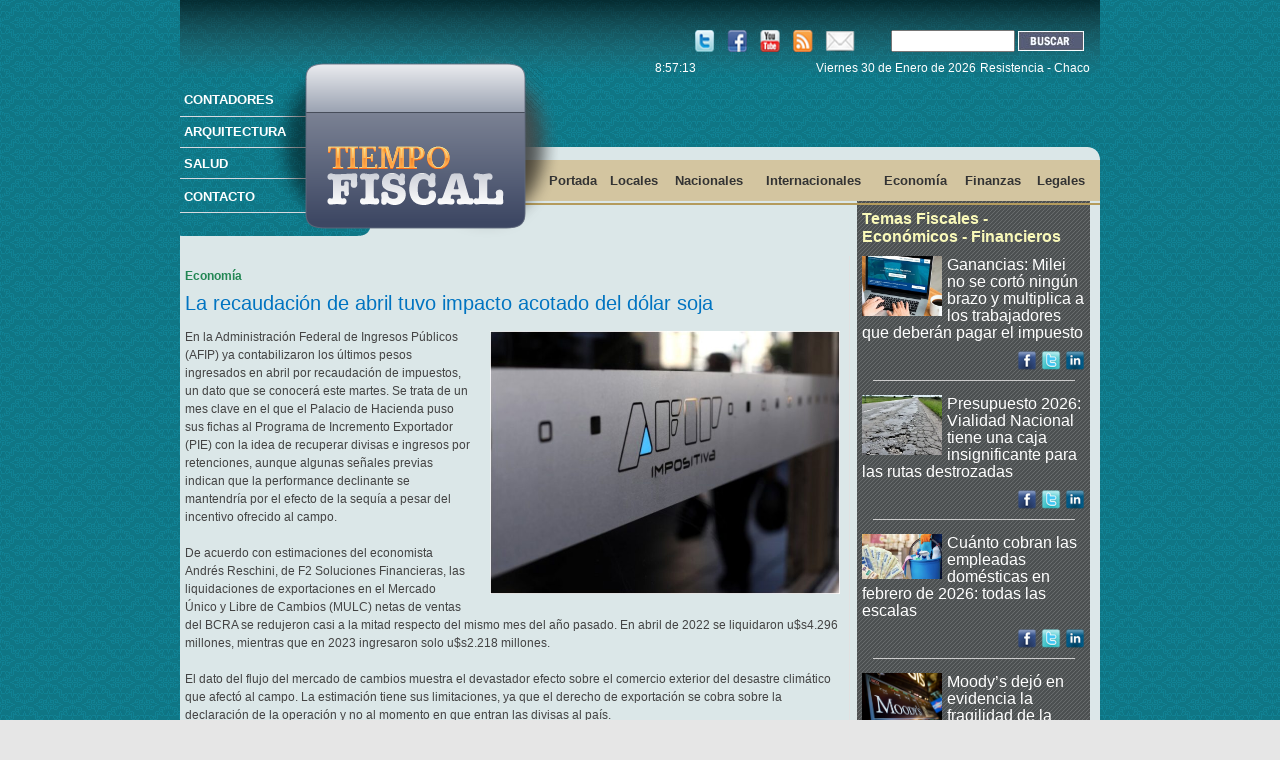

--- FILE ---
content_type: text/html
request_url: https://tiempofiscal.com/vernota.asp?id_noticia=18875
body_size: 26909
content:

<!DOCTYPE html PUBLIC "-//W3C//DTD XHTML 1.0 Transitional//EN" "http://www.w3.org/TR/xhtml1/DTD/xhtml1-transitional.dtd">
<html xmlns="http://www.w3.org/1999/xhtml">
<head>

<title>La recaudación de abril tuvo impacto acotado del dólar soja - TiempoFiscal.com - Resistencia - Chaco</title>
<meta http-equiv="Content-Type" content="text/html; charset=iso-8859-1">
<META NAME="author" CONTENT="www.chamigonet.com.ar">
<meta name="copyright" content="www.TiempoFiscal.com">
<META NAME="subject" CONTENT="Noticias, news, politica, Resistencia, Chaco">
<META NAME="Description" CONTENT="Portal de Contenidos Chaco Federal, Resistencia, Chaco Capital, República Argentina.">
<meta name=DC.Description content="Portal de Contenidos Chaco Federal, Resistencia, Chaco Capital, República Argentina.">
<meta http-equiv=description content="Resistencia Chaco - Noticias, Agenda, Actualidad.">
<META NAME="Classification" CONTENT="Resistencia, Chaco, Noticias de Chaco, Política, Economía">
<META NAME="Keywords" CONTENT="Resistencia, Chaco, Noticias de Chaco, Política, Economía">
<META NAME="Geography" CONTENT="Resistencia, Chaco, Argentina">
<META NAME="Language" CONTENT="Spanish">
<META HTTP-EQUIV="Expires" CONTENT="never">
<META NAME="Revisit-After" CONTENT="7 days">
<META NAME="distribution" CONTENT="Global">
<META NAME="Robots" CONTENT="INDEX,FOLLOW">
<META NAME="country" CONTENT="Argentina">
<meta http-equiv="refresh" content="360">
<link rel="shortcut icon" href="tf.ico">
<link rel="alternate" type="application/rss+xml" title="RSS" href="http://www.TiempoFiscal.com/rss.asp" />
<link href="tiempofiscal.css" rel="stylesheet" type="text/css">
<script type="text/javascript" src="js/jquery.js"></script>
<script type="text/javascript" src="js/sliderli.js"></script>
<SCRIPT language="JavaScript" type="text/javascript">
function getObject(obj) {
  var theObj;
  if(document.all) {
  if(typeof obj=="string") {
          return document.all(obj);
  } else {
          return obj.style;
  }
  }
  if(document.getElementById) {
  if(typeof obj=="string") {
          return document.getElementById(obj);
  } else {
          return obj.style;
  }
  }
  return null;
}
function Contar(entrada,salida,texto,caracteres) {
          var entradaObj=getObject(entrada);
          var salidaObj=getObject(salida);
          var longitud=caracteres - entradaObj.value.length;
if(longitud <= 0) {
          longitud=0;
          texto='<span class="disable"> '+texto+' </span>';
          entradaObj.value=entradaObj.value.substr(0,caracteres);
  }
          salidaObj.innerHTML = texto.replace("{CHAR}",longitud);
  }
</script>
<script type="text/javascript">
$(document).ready(function(){

	// Crea la función que actualizará la capa #hora-servidor
	jClock = function(jHora, jMin, jSec) {
		$("#hora-servidor").html(jHora + ':' + jMin + ':' + jSec);
	}

	// Obtiene los valores de la fecha, hora, minutos y segundos del servidor
	var jDate = '30/01/2026';
	var jHora = '8';
	var jMin = '57';
	var jSec = '10';

	// Actualiza la capa #hora-servidor
	jClock(jHora,jMin,jSec);

	// Crea un intervalo cada 1000ms (1s)
	var jClockInterval = setInterval(function(){
		/** Incrementa segundos */
		jSec++;
		/** Si el valor de jSec es igual o mayor a 60 */
		if (jSec >= 60) {
			/** Incrementa jMin en 1 */
			jMin++;
			/** Si el valor de jMin es igual o mayor a 60 */
			if (jMin >= 60) {
				/** Incrementa jHora en 1 */
				jHora++;

				/** Si el valor de jHora es igual o mayor a 23 */
				if (jHora > 23) {
					/** Cambia la hora a 00 */
					jHora = '00';
				}
				/** Si el valor de jHora es menor a 10, le agrega un cero al valor */
				else if (jHora < 10) { jHora = '0'+jHora; }
				jMin = '00';
			}
			else if (jMin < 10) { jMin = '0'+jMin; }

			jSec = '00';
		}
		else if (jSec < 10) { jSec = '0'+jSec; }

		jClock(jHora,jMin,jSec);
	}, 1000);

});
</script>
<script language="JavaScript">
function abrir_ventana(dir_url,ancho, alto, top, left) {
var opciones="toolbar=no, location=no, directories=no, status=no, menubar=no, scrollbars=no, resizable=yes, width=" + ancho + ", height=" + alto + ", top=" + top + ", left=" + left +"";
window.open(dir_url,"",opciones);
}

function agregar(){
   if ((navigator.appName=="Microsoft Internet Explorer") && (parseInt(navigator.appVersion)>=4)) {
      var url="http://www.TiempoFiscal.com/";
      var titulo="TiempoFiscal.com";
      window.external.AddFavorite(url,titulo);
   }
   else {
      if(navigator.appName == "Netscape")
         alert ("Presione Crtl+D para agregar este sitio en sus Bookmarks");
   }
}

</script>

</head>
<body class="BODY">
<table width="100%" border="0" cellpadding="0" cellspacing="0">
 <tr> 
  <TD width="25%" height="100%" class="bkg-izq">&nbsp;</TD>
  <td width="920" height="100%">
   <table width="920" border="0" cellspacing="0" cellpadding="0">
    <tr> 
     <td valign="top">

<link href="tiempofiscal.css" rel="stylesheet" type="text/css" />


<table width="920" border="0" cellspacing="0" cellpadding="0" class="cabecera_tt">
 <tr>
  <td width="920" height="30" valign="top">
   <table width="920" border="0" cellspacing="0" cellpadding="0">
    <tr>
     <td height="5" colspan="2"></td>
    </tr>
    <tr>
     <td width="362" height="200" valign="bottom">
     <table width="100%" border="0" cellspacing="0" cellpadding="0">
       <tr>
         <td width="35%">&nbsp;</td>
         <td width="60%">&nbsp;</td>
         <td width="5%">&nbsp;</td>
       </tr>
       <tr>
         <td valign="bottom">
         <table width="100%" border="0" cellspacing="0" cellpadding="0">
           <tr>
             <td valign="bottom"><div class="menuv">&nbsp;<a href="verseccion.asp?seccion=7">CONTADORES</a></div></td>
           </tr>
           <tr>
             <td height="32" valign="bottom"><div class="menuv">&nbsp;<a href="verseccion.asp?seccion=8">ARQUITECTURA</a></div></td>
           </tr>
           <tr>
             <td height="32" valign="bottom"><div class="menuv">&nbsp;<a href="verseccion.asp?seccion=9">SALUD</a></div></td>
           </tr>
           <tr>
             <td height="33" valign="bottom"><div class="menuv">&nbsp;<a href="mailto:contacto@tiempofiscal.com">CONTACTO</a></div></td>
           </tr>
         </table></td>
         <td valign="bottom"><a href="index.asp"><img src="imagenes/logo.png" width="177" height="59" border="0" class="logo" /></a>
         </td>
         <td>&nbsp;</td>
       </tr>
     </table></td>
     <td width="558" valign="top">
      <table width="100%" border="0" cellspacing="0" cellpadding="0">
       <tr>
        <td height="142" valign="top">
         <div id="caja_cabecera1">
         <table width="100%" border="0" cellspacing="0" cellpadding="0">
           <tr>
             <td colspan="3">
          <div id="formulario_buscar">
           <form id="form_b" name="form_b" method="post" action="buscar.asp" class="form_b">
             <table width="400" border="0" cellspacing="0" cellpadding="0">
               <tr>
                 <td width="196"><img src="imagenes/redes_seguir.png" width="161" height="24" border="0" usemap="#Maparedes" /></td>
                 <td width="127"><input name="bus" type="text" id="bus" class="c_buscar" /></td>
                 <td width="77"><input name="image" type="image" class="b_buscar" src='imagenes/b_buscar.jpg' /></td>
               </tr>
             </table>           
           </form>	
          </div>               
             </td>
           </tr>
           <tr>
             <td height="5" colspan="3"></td>
           </tr>
           <tr>
             <td width="12%">
             </td>
             <td width="13%">
              <div style="margin-top:2px">
               <div id='hora-servidor' class='fecha1'></div>
              </div>
             </td>
             <td width="75%" align="right">
             <span style="margin:5px">
               <span class='fecha1'>Viernes&nbsp;</span><span class='fecha1'>30 de Enero de 2026</span>
               <span class="fecha1"> Resistencia - Chaco</span></span></td>
           </tr>
           <tr>
             <td height="5" colspan="3"></td>
           </tr>
           <tr>
             <td colspan="3">&nbsp;</td>
           </tr>
         </table>
         </div>              
          </td>
            </tr>
            <tr>
              <td height="14"></td>
            </tr>
            <tr>
              <td height="40">
              <table width="550" border="0" cellpadding="0" cellspacing="0" class="back_menu">
  <tr>
    <td width="48" height="20"><div align="center" class="menu"><a href="index.asp">Portada</a></div></td>
    <td width="47"><div align="center" class="menu"><a href="verseccion.asp?seccion=1">Locales</a></div></td>
    <td width="67"><div align="center" class="menu"><a href="verseccion.asp?seccion=2">Nacionales</a></div></td>
    <td width="90"><div align="center" class="menu"><a href="verseccion.asp?seccion=3">Internacionales</a></div></td>
    <td width="60"><div align="center" class="menu"><a href="verseccion.asp?seccion=4">Econom&iacute;a</a></div></td>
    <td width="52"><div align="center" class="menu"><a href="verseccion.asp?seccion=5">Finanzas</a></div></td>
    <td width="46"><div align="center" class="menu"><a href="verseccion.asp?seccion=6">Legales</a></div></td>
  </tr>
</table>

              </td>
            </tr>
          </table>
          </td>

        </tr>      
      </table>
    </td>
  </tr>
</table>
<map name="Maparedes" id="Maparedes">
  <area shape="rect" coords="1,1,18,22" href="#" />
  <area shape="rect" coords="33,1,51,21" href="#" />
  <area shape="rect" coords="64,1,86,23" href="#" />
  <area shape="rect" coords="97,1,117,23" href="rss.asp" target="_blank" />
  <area shape="rect" coords="131,2,159,22" href="mailto:contacto@tiempofiscal.com" />
</map>
</td>
    </tr>
   </table>
	</td>
  <td width="25%" height="100%" class="bkg-der">&nbsp;</td>
 </tr>
 <tr>
  <TD height="100%">&nbsp;</TD>
  <td height="100%">
    <table width="920" border="0" cellspacing="0" cellpadding="0">
  <tr>
    <td width="677" id="caja_izquierda_cabe">&nbsp;</td>
    <td width="243" rowspan="2" valign="top" class="back_ttt">
    <table width="100%" border="0" cellspacing="0" cellpadding="0">
 <tr>
  <td>
   <table width="100%" border="0" cellspacing="0" cellpadding="0">
    <tr>
     <td><div id="contenedor_3_1">
<table width='100%' border='0' cellpadding="0" cellspacing="0">
 <tr>
  <td>
   <div class="titulo_cabe_col3_1">
   Temas Fiscales - Econ&oacute;micos - Financieros
   </div>
  </td>
 </tr>
 <tr>
  <td height="10">
  </td>
 </tr>
 </table>

		 <table width='100%' border='0' cellpadding="0" cellspacing="0">
			<tr>
			 <td valign='top'>
			  <IMG src='galeria/Ganancias-222.jpg'class='foto_col3_1'>		   
			  <a href='vernota.asp?id_noticia=20330' class ='titulo_col3_1'>Ganancias: Milei no se cortó ningún brazo y multiplica a los trabajadores que deberán pagar el impuesto</a><br />		   
			 </td>
			</tr> 
         
	 <tr>
		<td>
		 <div align="right" style="padding-top:10px;">
		  <a href="http://www.facebook.com/share.php?u=http://www.tiempofiscal.com/vernota.asp?id_noticia=20330" title="Compartir en Facebook" target="_blank">
		  <img src="imagenes/facebook.png" width="20" height="20" style="border: 0pt none ; margin: 0px; padding: 0px;" alt="Compartir en Facebook" title="Compartir en Facebook" /></a>
		  <a href="http://twitter.com/home?status=Leyendo http://www.tiempofiscal.com/vernota.asp?id_noticia=20330" title="Compartir este artículo en Twitter" target="_blank">
		  <img src="imagenes/twitter.png" width="20" height="20" style="border: 0pt none ; margin: 0px; padding: 0px;" alt="Compartir este artículo en Twitter" title="Compartir este artículo en Twitter" /></a>
          <a href="http://www.linkedin.com/shareArticle?url=http://www.tiempofiscal.com/vernota.asp?id_noticia=20330&amp;counter=right" title="Compartir en Linkedin" target="_blank">
          <img src="imagenes/linkedin.png" width="20" height="20" style="border: 0pt none ; margin: 0px; padding: 0px;" alt="Compartir este artículo en Linkedin" title="Compartir este artículo en Linkedin" /></a>
         </div>
        </td>
	 </tr> 	
     	
          <tr>
			 <td class="linea_separa_col3_1">
			 </td>
			</tr> 			
          <tr>
			 <td height="10">
			 </td>
			</tr> 			

		 </table>
		 
		 <table width='100%' border='0' cellpadding="0" cellspacing="0">
			<tr>
			 <td valign='top'>
			  <IMG src='galeria/Rutas44.jpg'class='foto_col3_1'>		   
			  <a href='vernota.asp?id_noticia=20324' class ='titulo_col3_1'>Presupuesto 2026: Vialidad Nacional tiene una caja insignificante para las rutas destrozadas</a><br />		   
			 </td>
			</tr> 
         
	 <tr>
		<td>
		 <div align="right" style="padding-top:10px;">
		  <a href="http://www.facebook.com/share.php?u=http://www.tiempofiscal.com/vernota.asp?id_noticia=20324" title="Compartir en Facebook" target="_blank">
		  <img src="imagenes/facebook.png" width="20" height="20" style="border: 0pt none ; margin: 0px; padding: 0px;" alt="Compartir en Facebook" title="Compartir en Facebook" /></a>
		  <a href="http://twitter.com/home?status=Leyendo http://www.tiempofiscal.com/vernota.asp?id_noticia=20324" title="Compartir este artículo en Twitter" target="_blank">
		  <img src="imagenes/twitter.png" width="20" height="20" style="border: 0pt none ; margin: 0px; padding: 0px;" alt="Compartir este artículo en Twitter" title="Compartir este artículo en Twitter" /></a>
          <a href="http://www.linkedin.com/shareArticle?url=http://www.tiempofiscal.com/vernota.asp?id_noticia=20324&amp;counter=right" title="Compartir en Linkedin" target="_blank">
          <img src="imagenes/linkedin.png" width="20" height="20" style="border: 0pt none ; margin: 0px; padding: 0px;" alt="Compartir este artículo en Linkedin" title="Compartir este artículo en Linkedin" /></a>
         </div>
        </td>
	 </tr> 	
     	
          <tr>
			 <td class="linea_separa_col3_1">
			 </td>
			</tr> 			
          <tr>
			 <td height="10">
			 </td>
			</tr> 			

		 </table>
		 
		 <table width='100%' border='0' cellpadding="0" cellspacing="0">
			<tr>
			 <td valign='top'>
			  <IMG src='galeria/empl667.jpg'class='foto_col3_1'>		   
			  <a href='vernota.asp?id_noticia=20322' class ='titulo_col3_1'>Cuánto cobran las empleadas domésticas en febrero de 2026: todas las escalas</a><br />		   
			 </td>
			</tr> 
         
	 <tr>
		<td>
		 <div align="right" style="padding-top:10px;">
		  <a href="http://www.facebook.com/share.php?u=http://www.tiempofiscal.com/vernota.asp?id_noticia=20322" title="Compartir en Facebook" target="_blank">
		  <img src="imagenes/facebook.png" width="20" height="20" style="border: 0pt none ; margin: 0px; padding: 0px;" alt="Compartir en Facebook" title="Compartir en Facebook" /></a>
		  <a href="http://twitter.com/home?status=Leyendo http://www.tiempofiscal.com/vernota.asp?id_noticia=20322" title="Compartir este artículo en Twitter" target="_blank">
		  <img src="imagenes/twitter.png" width="20" height="20" style="border: 0pt none ; margin: 0px; padding: 0px;" alt="Compartir este artículo en Twitter" title="Compartir este artículo en Twitter" /></a>
          <a href="http://www.linkedin.com/shareArticle?url=http://www.tiempofiscal.com/vernota.asp?id_noticia=20322&amp;counter=right" title="Compartir en Linkedin" target="_blank">
          <img src="imagenes/linkedin.png" width="20" height="20" style="border: 0pt none ; margin: 0px; padding: 0px;" alt="Compartir este artículo en Linkedin" title="Compartir este artículo en Linkedin" /></a>
         </div>
        </td>
	 </tr> 	
     	
          <tr>
			 <td class="linea_separa_col3_1">
			 </td>
			</tr> 			
          <tr>
			 <td height="10">
			 </td>
			</tr> 			

		 </table>
		 
		 <table width='100%' border='0' cellpadding="0" cellspacing="0">
			<tr>
			 <td valign='top'>
			  <IMG src='galeria/moodys-1024x683.jpg'class='foto_col3_1'>		   
			  <a href='vernota.asp?id_noticia=20317' class ='titulo_col3_1'>Moody’s dejó en evidencia la fragilidad de la estrategia financiera del Gobierno libertario</a><br />		   
			 </td>
			</tr> 
         
	 <tr>
		<td>
		 <div align="right" style="padding-top:10px;">
		  <a href="http://www.facebook.com/share.php?u=http://www.tiempofiscal.com/vernota.asp?id_noticia=20317" title="Compartir en Facebook" target="_blank">
		  <img src="imagenes/facebook.png" width="20" height="20" style="border: 0pt none ; margin: 0px; padding: 0px;" alt="Compartir en Facebook" title="Compartir en Facebook" /></a>
		  <a href="http://twitter.com/home?status=Leyendo http://www.tiempofiscal.com/vernota.asp?id_noticia=20317" title="Compartir este artículo en Twitter" target="_blank">
		  <img src="imagenes/twitter.png" width="20" height="20" style="border: 0pt none ; margin: 0px; padding: 0px;" alt="Compartir este artículo en Twitter" title="Compartir este artículo en Twitter" /></a>
          <a href="http://www.linkedin.com/shareArticle?url=http://www.tiempofiscal.com/vernota.asp?id_noticia=20317&amp;counter=right" title="Compartir en Linkedin" target="_blank">
          <img src="imagenes/linkedin.png" width="20" height="20" style="border: 0pt none ; margin: 0px; padding: 0px;" alt="Compartir este artículo en Linkedin" title="Compartir este artículo en Linkedin" /></a>
         </div>
        </td>
	 </tr> 	
     	
          <tr>
			 <td class="linea_separa_col3_1">
			 </td>
			</tr> 			
          <tr>
			 <td height="10">
			 </td>
			</tr> 			

		 </table>
		 
		 <table width='100%' border='0' cellpadding="0" cellspacing="0">
			<tr>
			 <td valign='top'>
			  <IMG src='galeria/Transporte-Cargas876.jpg'class='foto_col3_1'>		   
			  <a href='vernota.asp?id_noticia=20299' class ='titulo_col3_1'>El transporte de cargas cerró 2025 con subas que superaron a la inflación</a><br />		   
			 </td>
			</tr> 
         
	 <tr>
		<td>
		 <div align="right" style="padding-top:10px;">
		  <a href="http://www.facebook.com/share.php?u=http://www.tiempofiscal.com/vernota.asp?id_noticia=20299" title="Compartir en Facebook" target="_blank">
		  <img src="imagenes/facebook.png" width="20" height="20" style="border: 0pt none ; margin: 0px; padding: 0px;" alt="Compartir en Facebook" title="Compartir en Facebook" /></a>
		  <a href="http://twitter.com/home?status=Leyendo http://www.tiempofiscal.com/vernota.asp?id_noticia=20299" title="Compartir este artículo en Twitter" target="_blank">
		  <img src="imagenes/twitter.png" width="20" height="20" style="border: 0pt none ; margin: 0px; padding: 0px;" alt="Compartir este artículo en Twitter" title="Compartir este artículo en Twitter" /></a>
          <a href="http://www.linkedin.com/shareArticle?url=http://www.tiempofiscal.com/vernota.asp?id_noticia=20299&amp;counter=right" title="Compartir en Linkedin" target="_blank">
          <img src="imagenes/linkedin.png" width="20" height="20" style="border: 0pt none ; margin: 0px; padding: 0px;" alt="Compartir este artículo en Linkedin" title="Compartir este artículo en Linkedin" /></a>
         </div>
        </td>
	 </tr> 	
     	
          <tr>
			 <td class="linea_separa_col3_1">
			 </td>
			</tr> 			
          <tr>
			 <td height="10">
			 </td>
			</tr> 			

		 </table>
		 
</div>
</td>
    </tr>
   </table>
  </td>
 </tr>  
  <tr>
    <td>
    
    </td>
  </tr>
  <tr>
    <td>&nbsp;</td>
  </tr>
</table>

    </td>
  </tr>
  <tr>
    <td valign="top" bgcolor="#dbe7e8">
    <table width="100%" border="0" cellspacing="0" cellpadding="0" bgcolor="#dbe7e8">
      <tr>
        <td>&nbsp;</td>
      </tr>
      <tr>
        <td valign="top"><table width="99%" border="0" align="left" cellpadding="0" cellspacing="0" class="tabla_verseccion">
          <tr>
            <td valign="top"><table width="99%" border="0" align="center" cellspacing="0">
              <tr>
                <td height="10"></td>
              </tr>
              <tr>
                <td valign="top"><div>
                  <div><div class='volanta'>Economía</div><div class ='titulo'>La recaudación de abril tuvo impacto acotado del dólar soja</div><IMG src='galeria/afip-1-696x522.jpg' class='fotonota'><div class='intro'>En la Administración Federal de Ingresos Públicos (AFIP) ya contabilizaron los últimos pesos ingresados en abril por recaudación de impuestos, un dato que se conocerá este martes. Se trata de un mes clave en el que el Palacio de Hacienda puso sus fichas al Programa de Incremento Exportador (PIE) con la idea de recuperar divisas e ingresos por retenciones, aunque algunas señales previas indican que la performance declinante se mantendría por el efecto de la sequía a pesar del incentivo ofrecido al campo.<br></div><span class ='cuerpo'><br>De acuerdo con estimaciones del economista Andrés Reschini, de F2 Soluciones Financieras, las liquidaciones de exportaciones en el Mercado Único y Libre de Cambios (MULC) netas de ventas del BCRA se redujeron casi a la mitad respecto del mismo mes del año pasado. En abril de 2022 se liquidaron u$s4.296 millones, mientras que en 2023 ingresaron solo u$s2.218 millones.<br><br>El dato del flujo del mercado de cambios muestra el devastador efecto sobre el comercio exterior del desastre climático que afectó al campo. La estimación tiene sus limitaciones, ya que el derecho de exportación se cobra sobre la declaración de la operación y no al momento en que entran las divisas al país.<br><br>En tanto, según estimaciones del economista Salvador Vitelli, de Romano Group, en abril las cerealeras ingresaron al país u$s2.435 millones lo que indica una merma de unos u$s1.000 millones respecto de abril del año pasado.<br><br><br>La caída de los derechos de exportación es lo que viene explicando este año la baja de la recaudación fiscal. “Un factor que impacta en la menor recaudación es la reducción de las retenciones a las exportaciones. En marzo cayeron 82,7% real en la comparación interanual”, señala la consultora Quantum, del economista Daniel Marx.<br><br>El informe dice que “durante 2022 se registraron picos de recaudación por este impuesto en septiembre y diciembre, por la vigencia de los tipos de cambio dólar soja 1 y 2”. Esencialmente, esos puntos más altos “reflejan exportaciones y recaudaciones anticipadas que tienen su correlato en menores exportaciones y recaudaciones de derechos de exportación posteriores”. Eso es lo que se está viendo ahora en los números de la AFIP.<br><br>En cambio, el trabajo indica que el resto de los impuestos no presentan niveles de afectación importantes. “El IVA creció en términos reales 8% en marzo y 4% en el primer trimestre”, dice Quantum. El problema es que a pesar de ser uno de los pilares de los ingresos de la AFIP, junto con el Impuesto a las Ganancias, eso no alcanzó para compensar la merma de recursos del comercio exterior. “La recaudación tributaria total en marzo cayó 7,8% en términos reales y 6,8% en el primer trimestre del año, en ambos casos comparado con igual período de 2022”, indica la consultora.<br><br>Por otro lado, Quantum plantea que “la elasticidad-ingreso de la recaudación tributaria excluyendo retenciones a las exportaciones es 1”, lo que implica que crece o cae en esa proporción por cada punto de crecimiento o merma del PBI. Por ello, el estudio indica que “el efecto de la sequía sobre los ingresos por retenciones podría ascender a 0,8% del PBI” y que “el resto de los impuestos podría caer 0,2% del PBI por el menor nivel de actividad” a lo largo de este año.<br><br>En marzo los ingresos tributarios ascendieron a $2,3 billones, lo que marcó un crecimiento nominal del 88,3%, mientras que en el trimestre el acumulado fue de $6,7 billones con una suba del 88%. En el último reporte oficial la AFIP señaló que, si no se tomaran en cuenta los recursos aduaneros, que incluyen, además de las retenciones, la tasa de estadística y los aranceles de importación, la recaudación habría crecido 121%, contra una inflación estimada el mes pasado interanual del 113%.<br><br><br><br>Fuente:  ambito.com</span><br><br>
                  <div> <span class ='cuerpo'>Martes, 2 de mayo de 2023</span>

                    </div>
                  </div>
                  </td>
              </tr>
              <tr>
                <td height="10"></td>
              </tr>
              <tr>
                <td align="center">...</td>
              </tr>
              <tr>
                <td height="10"></td>
              </tr>
              <tr>
                <td><p align="center" class="volver"><a href="javascript:history.go(-1)" class="volver">Volver</a></p></td>
              </tr>
            </table></td>
          </tr>
        </table></td>
      </tr>
    </table></td>
  </tr>
  <tr>
    <td class="back_puntai">&nbsp;</td>
    <td valign="top" class="back_puntad">&nbsp;</td>
  </tr>
  <tr>
    <td>&nbsp;</td>
    <td valign="top">&nbsp;</td>
  </tr>
    </table>

  </td>
   <td height="100%">&nbsp;</td>
  </tr>
  <tr>
   <TD height="100%">&nbsp;</TD>
   <td height="100%">
	  <table width="920" border="0" cellspacing="0" cellpadding="0">
  <tr>
    <td height="58" valign="top">
    <table width="920" border="0" cellspacing="0" cellpadding="0">
      <tr>
        <td height="15" colspan="3">
        <table width="920" border="0" cellspacing="0" cellpadding="0">
          <tr>
            <td height="8" width="455" class="raya_pie"></td>
            <td width="15"></td>
            <td width="450" class="raya_pie"></td>
          </tr>
          <tr>
            <td height="12"></td>
            <td></td>
            <td></td>
          </tr>
        </table>
        </td>
        </tr>
      <tr>
    <td width="475" valign="top" class="back_tt_pie"><table width="475" border="0" cellspacing="0" cellpadding="0">
      <tr>
        <td width="188">&nbsp;</td>
        <td width="287" height="20">&nbsp;</td>
      </tr>
      <tr>
        <td>&nbsp;</td>
        <td><span class="texto_pie"> Copyright &copy;2012<br />
www.TiempoFiscal.com<br />
Todos los derechos reservados<br />
Fundaci&oacute;n IEFER </span></td>
      </tr>
    </table></td>
    <td width="445" colspan="2">
    <img src="imagenes/logo_chamigonet.png" width="145" height="50" class="logo_chamigonet" />
      <div id="caja_pie"></div>  
    </td>
    </tr>
      <tr>
        <td colspan="3">&nbsp;</td>
        </tr>
    </table>

      </td>
  </tr>
</table>

	 </td>
   <td height="100%">&nbsp;</td>
 </tr>
</table>
</body>
</html>

--- FILE ---
content_type: text/css
request_url: https://tiempofiscal.com/tiempofiscal.css
body_size: 23522
content:
BODY {
	margin-bottom: 0px;
	margin-left: 0px;
	margin-right: 0px;
	margin-top: 0px;
   background-color: #e6e6e6;
   background-image: url(imagenes/back_pagina.jpg);
   background-repeat: repeat;
}
.back_blanco {
	background-color: white;
}
.bkg-izq {
}
.bkg-der {
}

.fecha1 {
   font-family: Verdana, Geneva, Arial, Helvetica, sans-serif;
   color: #fff;
   font-size: 12px;
   /*padding-top: 4px;*/
}
.fecha2 {
   font-family: Verdana, Geneva, Arial, Helvetica, sans-serif;
   color: #ffffff;
   font-size: 11px;
   padding-top: 4px;
}
.fecha3 {
   font-family: Verdana, Geneva, Arial, Helvetica, sans-serif;
   color: #ffffff;
   font-size: 11px;
   padding-top: 0px;
}
.logo {
	margin: 0px 0px 0px 20px;
}
.form_b {
	padding: 4px 0px 0px 0px;
	margin: 0px;
}
#formulario_buscar {
	float: right;
	padding: 0px 0px 0px 0px;
}
.c_buscar {
	height: 15px;
	width: 120px;
	padding: 3px 0px 0px 0px;
}
.b_buscar {
   width: 66px;
   height: 20px; 	
}
.cabecera_tt {
	background-image: url(imagenes/back_cabecera.png);
	background-position: top center;
	background-repeat: no-repeat;
	height: 205px;
}
#caja_cabecera1 {
	margin:20px 5px 0px 0px;
	float:right;
	width: 500px;
}	
#caja_izquierda_cabe {
	background-image: url(imagenes/back_cabecera2.png);
	background-position: top left;
	height: 33px;
	background-repeat: no-repeat;
}
/* portada principal */
#ppal {
   /*margin: 0px 0px 0px 5px;*/
   padding: 0px 5px 4px 5px;
   margin:  0px 5px 4px 5px;
   background-image: url(imagenes/back_ppal.png);
   background-repeat: repeat;		
   width: 690px;
   height: 280px;
   overflow: auto;   
}
.tabla_ppal {
   background-image: url(imagenes/back_ppal.png);
   background-repeat: repeat;		
	
}
#cabe_ppal {
	background-image: url(imagenes/cabe_ppal.png);
	background-position: top center;
	height: 30px;
	background-repeat: no-repeat;
}
#ppal_titulo {
	padding: 0px 5px 8px 0px;	
}

#ppal_titulo A:link, #ppal_titulo A:visited, #ppal_titulo A:active {
   font-weight: bold;	
	FONT-SIZE: 20px;
	COLOR: #006699;
	FONT-FAMILY: "Geneva", Arial, Verdana,Helvetica, sans-serif;
	text-decoration: none;
}

#ppal_titulo A:hover {
   font-weight: bold;	
	FONT-SIZE: 20px;
	COLOR: #006699;
	FONT-FAMILY: "Geneva", Arial, Verdana,Helvetica, sans-serif;
	text-decoration: underline;
}

#ppal .seccion_muestra {
	FONT-WEIGHT: bold;
	FONT-SIZE: 12px; 
	COLOR: #333333; 
	FONT-FAMILY: Arial, Helvetica, sans-serif;
	text-decoration: none;
}
#ppal .intro_ppal {
	FONT-SIZE: 13px;
	COLOR: #333333;
	FONT-FAMILY: Verdana, Arial, Helvetica, sans-serif;
	text-decoration: none;
}
.linea_p_separa_ppal {
	background-image: url(imagenes/linea_p_separa.png);
	background-position: center;
	background-repeat: no-repeat;
	height: 15px;
	/*width: 538px;*/
}
.linea_raya1 {
	background-image: url(imagenes/linea_raya1.png);
	background-repeat: no-repeat;
	background-position: center;
	height: 20px;
}
.linea_raya2 {
	background-image: url(imagenes/linea_raya2.png);
	background-repeat: no-repeat;
	background-position: center;
	height: 20px;
}

#ppal_img {
	float: left;
	padding: 2px 10px 4px 0px;
   overflow: auto;   	
}

#ppal_textos {
 width: 360px;
}
/* fin portada principal */

/* columna 1 */
.volanta_col1 {
	FONT-WEIGHT: bold;
	FONT-SIZE: 12px; 
	COLOR: #333333; 
	FONT-FAMILY: Arial, Helvetica, sans-serif;
	text-decoration: none;
}
.titulo_col1 {
   font-family: Geneva, Arial,Helvetica,sans-serif;
   font-size: 18px;
   line-height: 110%;
   color: #0074c1;
   text-decoration: none;
}
.titulo_col1_ch {
   font-weight: bolder;
   font-family: Geneva, Arial,Helvetica,sans-serif;
   font-size: 15px;
   line-height: 110%;
   color: #0074c1;
   text-decoration: none;
}
.seccion_col1 {
	FONT-WEIGHT: bold; 
	FONT-SIZE: 13px; 
	COLOR: #238754; 
	FONT-FAMILY: Arial, Helvetica, sans-serif;
	text-decoration: none;
}
.intro_col1 {
	/*FONT-WEIGHT: bold; */
	FONT-SIZE: 12px; 
	COLOR: #333333; 
	FONT-FAMILY: Arial, Helvetica, sans-serif;
	text-decoration: none;
	line-height: 1.4;
}
.foto_destacada1 {
	float: left;
	margin: 3px 10px 5px 2px;
	width: 200px;
}
.foto_destacada1_izquierda {
	float: left;
	margin: 3px 5px 5px 2px;
	width: 160px;
}

.foto_destacada_ap1 {
	/*float: left;*/
	margin: 6px 0px 5px 0px;
	width: 340px;
}
#contenedores_columnas {
	padding: 2px 5px 2px 5px;

}
/* fin columna 1 */


/* columna 2 */
.volanta_col2 {
	FONT-WEIGHT: bold;
	FONT-SIZE: 12px; 
	COLOR: #333333; 
	FONT-FAMILY: Arial, Helvetica, sans-serif;
	text-decoration: none;
}
.titulo_col2 {
   font-family: Arial,Helvetica,sans-serif;
   font-size: 18px;
   line-height: 110%;
   color: #0074c1;
   text-decoration: none;
}

.seccion_col2 {
	FONT-WEIGHT: bold; 
	FONT-SIZE: 13px; 
	COLOR: #238754; 
	FONT-FAMILY: Arial, Helvetica, sans-serif;
	text-decoration: none;
}
.intro_col2 {
	/*FONT-WEIGHT: bold; */
	FONT-SIZE: 12px; 
	COLOR: #333333; 
	FONT-FAMILY: Arial, Helvetica, sans-serif;
	text-decoration: none;
	line-height: 1.4;
}
.foto_destacada2 {
	float: left;
	margin: 3px 10px 5px 1px;
	width: 150px;
}
.foto_destacada_ap2 {
	/*float: left;*/
	margin: 0px 0px 5px 0px;
	width: 333px;
}
/* fin columna 2 */

/* columna 3 */
#cabe_actualidad {
	background-image: url(imagenes/cabe_actualidad.png);
	background-position: top center;
	height: 30px;
	background-repeat: no-repeat;
}
#cabe_noticiasdelchaco {
	background-image: url(imagenes/cabe_noticiasdelchaco.png);
	background-position: top center;
	height: 30px;
	background-repeat: no-repeat;
}
#cabe_todoactualidad {
	background-image: url(imagenes/cabe_todoactualidad.png);
	background-position: top center;
	height: 30px;
	background-repeat: no-repeat;
}

.linea_separa_col3_1 {
   background-image: url(imagenes/linea_separa_col3_1.png);
   background-position: center;
   background-repeat: repeat-y;
   background-repeat: no-repeat;
   height: 10px;
}

.linea_separa_col3 {
   background-image: url(imagenes/linea_separa_col3.png);
   background-position: center;
   background-repeat: repeat-y;
}
#blanco_punto1 {
	background-image: url(imagenes/blanco_punto.jpg);
	background-position: center;
	background-repeat: repeat-y;
	height: 15px;
}

#contenedor_3_1 {
   background-image: url(imagenes/back_gris_derecha.jpg);
   background-position: bottom left;
   background-repeat: no-repeat;
   width: 223px;
   padding: 5px; 
}

#contenedor_columna_3 {
	padding: 2px 5px 2px 5px;
   margin: 0px 3px 2px 0px; 
   background-color: #e4edf6;
}
#contenedor_columna_3_2 {
	padding: 2px 5px 2px 5px;
   margin: 0px 3px 2px 0px; 	
   background-color: #fff;
   border: 1px solid #333333;
}
.titulo_cabe_col3_1 {
	FONT-SIZE: 16px; 
	COLOR: #f9f9b9; 
	FONT-FAMILY: Arial, Helvetica, sans-serif;
	text-decoration: none;
	FONT-WEIGHT: bold;
	
}
.volanta_col3 {
	/*FONT-WEIGHT: bold;*/
	FONT-SIZE: 12px; 
	COLOR: #333333; 
	FONT-FAMILY: Arial, Helvetica, sans-serif;
	text-decoration: none;
}
.titulo_col3 {
font-family: Arial,Helvetica,sans-serif;
font-size: 18px;
line-height: 110%;
color: #0080a8;
text-decoration: none;
}
.titulo_col3_1 {
	font-family: Verdana, Arial, Helvetica,sans-serif;
	font-size: 16px;
	line-height: 110%;
	color: #ffffff;
	text-decoration: none;
}

.seccion_col3 {
	FONT-WEIGHT: bold; 
	FONT-SIZE: 13px; 
	COLOR: #238754; 
	FONT-FAMILY: Arial, Helvetica, sans-serif;
	text-decoration: none;
}
.intro_col3 {
	/*FONT-WEIGHT: bold; */
	FONT-SIZE: 12px; 
	COLOR: #000; 
	FONT-FAMILY: Arial, Helvetica, sans-serif;
	text-decoration: none;
	line-height: 1.4;
}
.foto_destacada3 {
	float: right;
	margin: 3px 2px 5px 5px;
	width: 120px;
}
.foto_destacada_ap3 {
	/*float: left;*/
	margin: 0px 0px 5px 0px;
	width: 245px;
}
.foto_col3_1 {
	float: left;
	margin: 0px 5px 5px 0px;
	width: 80px;
}
/* fin columna 3 */


/* relacionadas */
.titulo_relacionadas {
	FONT-WEIGHT: bold;
	FONT-SIZE: 14px; 
   color: #000;
	FONT-FAMILY: Arial, Helvetica, sans-serif;
	text-decoration: none;
}
.cabe_relacionadas {
   font-weight: bold; 
   font-family: Arial,Helvetica,sans-serif;
   font-size: 13px;
   line-height: 110%;
   color: #000;
   text-decoration: none;	
}
.link_relacionadas_portada A:link {
	/*FONT-WEIGHT: bold;	*/
	FONT-SIZE: 12px; 
	COLOR: #238754; 
	FONT-FAMILY: Arial, Helvetica, sans-serif;
	TEXT-DECORATION: none;
}
.link_relacionadas_portada A:active {
	background: transparent;
	text-decoration: none;
}
.link_relacionadas_portada A:visited {
	/*FONT-WEIGHT: bold;	*/
	FONT-SIZE: 12px; 
	COLOR: #238754; 
	FONT-FAMILY: Arial, Helvetica, sans-serif;
	TEXT-DECORATION: none;
}
.link_relacionadas_portada A:hover {
	/*FONT-WEIGHT: bold;	*/
	FONT-SIZE: 12px; 
	COLOR: #238754; 
	FONT-FAMILY: Arial, Helvetica, sans-serif;
   TEXT-DECORATION: underline;
}

.link_relacionadas_desarrollo A:link {
	/*FONT-WEIGHT: bold;	*/
	FONT-SIZE: 12px; 
	COLOR: #238754; 
	FONT-FAMILY: verdana, Arial, Helvetica, sans-serif;
	TEXT-DECORATION: none;
}
.link_relacionadas_desarrollo A:active {
	background: transparent;
	text-decoration: none;
}
.link_relacionadas_desarrollo A:visited {
	/*FONT-WEIGHT: bold;	*/
	FONT-SIZE: 12px; 
	COLOR: #238754; 
	FONT-FAMILY: verdana, Arial, Helvetica, sans-serif;
	TEXT-DECORATION: none;
}
.link_relacionadas_desarrollo A:hover {
	/*FONT-WEIGHT: bold;	*/
	FONT-SIZE: 12px; 
	COLOR: #238754; 
	FONT-FAMILY: verdana, Arial, Helvetica, sans-serif;
   TEXT-DECORATION: underline;
}
.r_relacionadas {
	/*FONT-WEIGHT: bold;	*/
	FONT-SIZE: 11px; 
	COLOR: #238754; 
	FONT-FAMILY: verdana, Arial, Helvetica, sans-serif;
}
/* fin relacionadas */

/* menu */
.menuv A:link, .menuv A:visited, .menuv A:active {
   font-weight: bold;
   color: #ffffff;
	font-size: 13px;
	font-family: Geneva, Verdana, Arial, Helvetica, sans-serif;
	TEXT-DECORATION: none;
}
.menuv A:hover {
   font-weight: bold;
   color: #ffffff;
	font-size: 13px;
	font-family: Geneva, Verdana, Arial, Helvetica, sans-serif;
	TEXT-DECORATION: underline;
}

.menu A:link, .menu A:visited, .menu A:active {
   font-weight: bold;
   color: #333333;
	font-size: 13px;
	font-family: Geneva, Verdana, Arial, Helvetica, sans-serif;
	TEXT-DECORATION: none;
}
.menu A:hover {
   font-weight: bold;
   color: #333333;
	font-size: 13px;
	font-family: Geneva, Verdana, Arial, Helvetica, sans-serif;
	TEXT-DECORATION: underline;
}

.back_menu {
   background-position: top;
   background-repeat: repeat-x;
   height: 27px;	
}
.back_ttt {
	background-image: url(imagenes/back_ttt.jpg);
	background-repeat: repeat;
}
.back_puntai {
	background-image: url(imagenes/puntai.png);
	background-repeat: no-repeat;
	background-position: bottom left;
}
.back_puntad {
	background-image: url(imagenes/puntad.png);
	background-repeat: no-repeat;
	background-position: bottom right;
}

.menu_inf A:link, .menu_inf A:visited, .menu_inf A:active {
   font-weight: bold;
   color: #fff;
	font-size: 12px;
	font-family: Geneva, Verdana, Arial, Helvetica, sans-serif;
	TEXT-DECORATION: none;
}
.menu_inf A:hover {
   font-weight: bold;
   color: #fff;
	font-size: 12px;
	font-family: Geneva, Verdana, Arial, Helvetica, sans-serif;
	TEXT-DECORATION: underline;
}


/* fin menu */

/* pie */
.raya_pie {
	background-image: url(imagenes/raya1.png);
	background-repeat: repeat-x;
	height: 8px; 
}
.back_tt_pie {
   background-image: url(imagenes/pie1.png);
   background-position: left top;
   background-repeat: no-repeat;	
   width: 474px;
   height: 131px; 
}
.logo_pie {
	float: left;
	padding: 5px 0px 0px 10px;
}
.logo_chamigonet {
	float: right;
	padding: 0px 5px 0px 0px;
	
}
#caja_pie {
	float: left;
	margin: 0px 0px 0px 10px;
	padding: 0px 0px 0px 10px;
   height: 58px;	
}
.texto_pie {
   color: #ffffff;
	font-size: 12px;
	font-family: Arial, Helvetica, sans-serif;
}
.linea_separa_pie {
	border-right: 2px solid #666666;
}
/* fin pie */

/* secciones */
/*#navcontainer {
        margin-left: 5px;
		  margin-top: 5px;
}*/
#navlist {
        padding: 9px 0 4px 10px;
        /*border-bottom: 1px solid #778;*/
        font: bold 10px Verdana, sans-serif;
		  
}
#navlist li {
        list-style: none;
        margin: 0;
        display: inline;
}

#navlist li a {
        padding: 3px;
        margin-left: 0px;
        border: 1px solid #828282;
        /*border-bottom: none;*/
        background: #E4E4E4;
        text-decoration: none;
		  color: #888888;
}

#navlist li a:link { color: #828282; }
#navlist li a:visited { color: #828282; }

#navlist li a:hover {
        color: White;
        background: #575757;
        border-color: Black;
}

#navlist li a#current {
        background: white;
		  color: Black;
        /*border-bottom: 1px solid white;*/
}

.volanta_secciones {
	FONT-SIZE: 0.8em;
	COLOR: #238754; 
	font-weight: bold;
	FONT-FAMILY: 'Trebuchet MS', Arial, Helvetica, sans-serif;
	text-decoration: none;
	font-style: normal;
	font-variant: normal;
	line-height: normal;
	margin-bottom: 0em;	

}
.titulo_secciones {
   font-family: Geneva, Arial,Helvetica,sans-serif;
   font-size: 18px;
   line-height: 110%;
   color: #0074c1;
   text-decoration: none;  
}
.intro_secciones {
	/*FONT-WEIGHT: bold; */
	FONT-SIZE: 12px; 
	COLOR: #444444; 
	FONT-FAMILY: Arial, Helvetica, sans-serif;
	text-decoration: none;
	line-height: 150%;
}
.seccion_secciones {
	FONT-WEIGHT: bold;
	FONT-SIZE: 12px; 
	COLOR: #238754; 
	FONT-FAMILY: Arial, Helvetica, sans-serif;
	text-decoration: none;
}
.foto_secciones {
	float: left;
	margin: 5px 15px 2px 1px;
	width: 250px;
	/*border: 1px solid #C5C5C5;*/
}
.seccionpaginas {
	FONT-WEIGHT: bold; 
	FONT-SIZE: 10px; 
	COLOR: #333333; 
	FONT-FAMILY: Verdana, Arial, Helvetica, sans-serif;
	text-decoration: none;
	text-align: right;
}
.linea_1_c {
  background-image: url(imagenes/linea_1_c.gif);
  background-repeat: repeat-x;
  height: 10px;
}
.linea_p_separa {
	background-image: url(imagenes/linea_p_separa.png);
	background-position: left;
	background-repeat: no-repeat;
	height: 5px;
}
.tabla_verseccion {
  border-right: 1px solid #e2e2e2;	
}
/* fin secciones */

/* desarrollo */
.volanta {
	FONT-WEIGHT: bold;
	FONT-SIZE: 12px; 
	COLOR: #238754; 
	FONT-FAMILY: Arial, Helvetica, sans-serif;
	text-decoration: none;
   padding-bottom: 5px;
}
.titulo {
  font-family: Arial,Helvetica,sans-serif;
  font-size: 20px;
  line-height: 150%;
  color: #0074c1;
  text-decoration: none;
	padding-bottom: 10px;
}
.intro {
	FONT-SIZE: 12px; 
	COLOR: #444444; 
	FONT-FAMILY: Arial, Helvetica, sans-serif;
	text-decoration: none;
	line-height: 150%;	
}
.cuerpo {
	FONT-SIZE: 12px; 
	COLOR: #444444; 
	FONT-FAMILY: Arial, Helvetica, sans-serif;
	text-decoration: none;
	line-height: 150%;
}
.fotonota{
	float: right;
	margin: 3px 5px 10px 20px;
	width: 350px;
}
.fotonota_ap {
	float: right;
	margin: 3px 5px 10px 20px;
	width: 350px;
}
.volver {
	FONT-WEIGHT: bold;
   font-family: Verdana, Geneva, Arial, Helvetica, sans-serif;
   color: #333333;
   font-size: 12px;
   padding-bottom: 5px;
}
.tablagaleria {
   border: dashed 1px #999999;	
}
.fotogaleria {
	float: left;
	width: 650px;
	
}
.titu_galeria {
  font-family: Arial,Helvetica,sans-serif;
  font-size: 15px;
  line-height: 150%;
  color: #127489;
  text-decoration: none;
  padding-bottom: 10px;
	
}
#div_galeria {
	width: 660px;
}
/*fin desarrollo */



/* encuestas */
.cabecera_encuesta {
   background-image: url(imagenes/cabe_encuestas.png); 
   background-position: top center;
   background-repeat: no-repeat;
   /*background-color: #0074c1;*/
	height: 30px;
	padding-bottom: 2px;
	padding-left: 3px;

}
.tabla_encuesta {
   /*background-color: #0074c1;*/
      border: 1px solid #999999;
}
.form {
	padding: 0px;
	margin: 0px;
}

.encuesta_titulo {
   font-weight: bold;	
	FONT-SIZE: 17px;
   color: #0074c1;
	FONT-FAMILY: Verdana, Arial, Helvetica, sans-serif;
	padding: 3px 0px 4px 10px;
}
.encuesta_opciones {
   font-weight: bold;	
	FONT-SIZE: 13px;
	COLOR: #333333;
	FONT-FAMILY: Verdana, Arial, Helvetica, sans-serif;

}
.barraencuesta {
	background-color: #fff;
	height: 5px;
}
.linea_p_separa_e {
	background-image: url(imagenes/linea_p_separa_e.png);
	background-position: left;
	background-repeat: no-repeat;
	height: 5px;
}
/* fin encuestas */


/* quienes somos */
.titulo_somos {
  font-family: Arial,Helvetica,sans-serif;
  font-size: 20px;
  line-height: 150%;
  color: #127489;
  text-decoration: none;
}
.texto_somos1 {
  font-family: Arial,Helvetica,sans-serif;
  font-size: 14px;
  line-height: 120%;
  color: #333333;
  text-decoration: none;
}
.texto_somos2 {
  font-weight: bold; 
  font-family: Arial,Helvetica,sans-serif;
  font-size: 14px;
  line-height: 120%;
  color: #333333;
  text-decoration: none;
}

/* fin quienes somos */

#face {
	border: 4px solid #3b5998;
	padding: 0px 0px 10px 0px;
}
.tablacontacto {
   border: 1px solid;
	background-color: white;
   border-color: #A8A8A8;
}
.contacto {
	FONT-WEIGHT: bold; 
	FONT-SIZE: 12px; 
	COLOR: #575757; 
	FONT-FAMILY: Arial, Verdana, Helvetica, sans-serif;
	text-decoration: none;
}

/* fade */
/* Listen */
ul#news {
	padding: 0px 6px 5px 0px;
	width: 680px;
	margin: 0px;
   
}
ul#news li {
   list-style: none;
   /*width: 100%;*/
   padding: 0px;
   margin: 0px;
}
ul#news img {
	float: left;
	width: 300px;
	padding: 2px 10px 4px 0px;
}
ul#news .ul_titulo A:link, ul#news .ul_titulo A:visited, ul#news .ul_titulo A:active {
	FONT-WEIGHT: bold;
	FONT-SIZE: 15px;
	COLOR: #ffffff;
	FONT-FAMILY: Arial, Helvetica, sans-serif;
	TEXT-DECORATION: none;

}

ul#news .ul_titulo A:hover {
	FONT-SIZE: 15px;
	COLOR: #ffffff;
	FONT-FAMILY: Arial, Helvetica, sans-serif;
	TEXT-DECORATION: underline;

}

ul#news .ul_intro A:link, ul#news .ul_intro A:visited, ul#news .ul_intro A:active {
	FONT-SIZE: 14px;
	COLOR: #1f1f1f;
	FONT-FAMILY: Arial, Helvetica, sans-serif;
	TEXT-DECORATION: none;

}

ul#news .ul_intro A:hover {
	FONT-SIZE: 14px;
	COLOR: #333333;
	FONT-FAMILY: Arial, Helvetica, sans-serif;
	TEXT-DECORATION: underline;

}

/***************************************************/
#contenido_rss{ 
   width: 250px;
   /*height: 150px;*/
   visibility: visible;
   overflow: auto; 
} 
#contenido_rss A:link {
	FONT-WEIGHT: bold;
   font-family: "Times New Roman", Arial,Helvetica,sans-serif;
   font-size: 16px;
   line-height: 110%;
   color: #0080a8;
   text-decoration: none;
}
#contenido_rss A:active {
	background: transparent;
	text-decoration: none;
}
#contenido_rss A:visited {
	FONT-WEIGHT: bold;
   font-family: "Times New Roman", Arial,Helvetica,sans-serif;
   font-size: 16px;
   line-height: 110%;
   color: #0080a8;
   text-decoration: none;
}
#contenido_rss A:hover {
	FONT-WEIGHT: bold;   
   font-family: "Times New Roman", Arial,Helvetica,sans-serif;
   font-size: 16px;
   line-height: 110%;
   color: #0080a8;

	TEXT-DECORATION: underline;
}
#contenido_rss h1 {
   /*font-weight: bold;*/
	FONT-FAMILY: Verdana, Arial, Helvetica, sans-serif;
	font-size: 10px;
   color: #666666;
}

/* fin fade */


/* mas leidos */
#mas_leidos {
	padding: 2px 5px 5px 5px;
	border: 1px solid #333333;
   margin: 0px 3px 2px 0px;
   background-color: white; 
}
#mas_leidos_b {
	padding: 2px 5px 5px 5px;
	border-bottom: 1px solid #55252;
	width: 96%	
}

.cabe_mas_leidos {
	background-image: url(imagenes/cabe_masleidos.png);
	background-position: left bottom;
	background-repeat: no-repeat;
	height: 26px;
	padding: 3px 0px 0px 0px;
	border-bottom: 3px solid #525252;
}
.fecha_ml {
  font-weight: bold;
  font-family: Arial,Helvetica,sans-serif;
  font-size: 11px;
  color: #0074c1;
  text-decoration: none;
  padding-bottom: 2px;
	
}
.titulo_ml {
  font-weight: bold;
  font-family: Arial,Helvetica,sans-serif;
  font-size: 12px;
  color: #666666;
  text-decoration: none;
  padding-bottom: 10px;
	
}
.numerito_ml {
  font-weight: bold;
  font-family: Arial,Helvetica,sans-serif;
  font-size: 12px;
  color: #000;
  text-decoration: none;
  padding-bottom: 10px;
	
}

.lista_masleidos {
  padding: 0px 0px 5px 0px;	
}
/* Scroller Box */
#scroller_container {
 position: relative;
 width: 230px;
 height: 200px;
 overflow: hidden;
}
/* Scoller Box */

/* fin mas leidos */

/* ultimo momento */
#scrollup {
  position:relative;
  overflow:hidden;
  height:25px;
  width:970px;
  background-color: #fff;
  margin: 0px;
  }
.headline { 
  position:absolute;
  top:25px;
  left:5px;
  height:25px;
  width:970px;
  background-color: #fff;
  padding: 3px 0px 0px 0px;
  margin: 0px;
  
  }
.headline A:link, .headline A:visited, .headline A:active {
	FONT-WEIGHT: bold;
   color: red;
	font-size: 15px;
	font-family: Arial, Helvetica, sans-serif;
	TEXT-DECORATION: none;
}
.headline A:hover {
	FONT-WEIGHT: bold;
   color: #228a57;
	font-size: 15px;
	font-family: Arial, Helvetica, sans-serif;
	TEXT-DECORATION: underline;
}
/*fin ultimo momento */



/* notas slider */
#cont_ppal {
 float:left;
 padding: 0px;
 width:670px;
 height: 245px;
 /*background-color: #fff;*/
 }

#cont_ppal .principal {
 width: 670px;
 height: 245px;
 margin: 0 0 10px 0;
 position: relative;
 }

#cont_ppal .principal .volanta {
	font-weight: bold;
	color: #666666;
	font-size: 11px;
	font-family: Arial, Helvetica, sans-serif;
	margin: 8px 0 0 9px;
}

#cont_ppal .principal .titulo {
   font-weight: bold;
   font-size: 19px;
   font-family: Verdana, Geneva, Arial, Helvetica, sans-serif;
   margin: 2px 0 0 9px;
   }

#cont_ppal .principal .titulo a {
   color: #336699;
   text-decoration: none;
}

#cont_ppal .principal .intro { 
   font-size: 12px;
   font-family: Arial, Tahoma;
   margin: 0 0 0 9px;
}

#cont_ppal .principal .intro a {
   color: #666666;
   text-decoration: none;
}
.foto_ppal {
   margin-left: 8px; 
   margin-top: 8px;
   border: 0px; 
   width: 340px;	
   /*height: 240px;*/
}

#slideLi
{
	width: 670px;
	height: 165px;
}

#slideLi .ultimomomento
{
	/*position:absolute;*/
   margin: 5px 0px 0px 8px;
	height:22px;
	width: 95%;
	/*left:358px;
	top: 5px;*/
	border-bottom: 1px solid #ff3300;
	border-top: 1px solid #ff3300;
   font-size: 14px;
   font-family: Arial, Tahoma;	
   color: #ff3300;
   font-weight: bold;
   line-height: 22px;
}

#slideLi .botonera
{
	position:absolute;
	height:40px;
	bottom:90px;
	left:130px;
	top: 200px;
}
#slideLi .botonera a
{
	height:31px;
	width:29px;
}
#slideLi .prevBtn
{
	background:url(imagenes/btn-prev.png);
	width:31px;
	display:inline-block;
  margin: 0;
  padding: 0;
  cursor: pointer;	
}
#slideLi .pauseBtn
{
	background:url(imagenes/btn-pause.png);
	width:31px;
	display:inline-block;
  margin: 0;
  padding: 0;
  cursor: pointer;	
}
#slideLi .playBtn
{
	background:url(imagenes/btn-play.png);
	width:31px;
	display:none;
  margin: 0;
  padding: 0;
  cursor: pointer;	
}
#slideLi .nextBtn
{
	background:url(imagenes/btn-next.png);
	width:31px;
	display:inline-block;
  margin: 0;
  padding: 0;
  cursor: pointer;	
}
</style>

/* fin notas slider */

--- FILE ---
content_type: application/x-javascript
request_url: https://tiempofiscal.com/js/sliderli.js
body_size: 3213
content:
(function($) {

	$.fn.SliderLi = function(options){
	  
		// Propiedades predeterminadas
		var defaults = {			
			prevId: 		'prevBtn',
			nextId: 		'nextBtn',	
			pauseId: 		'pauseBtn',	
			playId: 		'playBtn',	
			speed: 			2000,
			autoStart:		true,
			pause:			2000,
			direction:		"vertical"
		}; 
		var options = $.extend(defaults, options);
		
		var SlideLi = this;
		var SlideLiUl = this.find("ul");
		var SlideLiLi = this.find("li");
		
		var position = 0;
		var timeout;

		SlideLi.css({"overflow":"hidden","position":"relative"});
		SlideLiLi.css({"width":SlideLi.css("width"),"height":SlideLi.css("height"),"list-style":"none"});
		SlideLiUl.css({"margin":0,"padding":0,"position":"relative","top":0});
		
		if (options.direction == "vertical")
		{
			var moverSlide = SlideLiUl.height();
			var moverSlideLi = SlideLiLi.height();
		}
		else
		{
			var totalLis = SlideLiLi.length;
			var newWidth = parseInt(SlideLiLi.css("width"));
			newWidth = totalLis * newWidth;
			SlideLiUl.css({"width":newWidth + "px"});			
			SlideLiLi.css({"float":"left"});
			var moverSlide = SlideLiUl.width();
			var moverSlideLi = SlideLiLi.width();
		}
		
		SlideLi.find("." + options.prevId).bind("click", function(event){
			slideLis("prev");
			event.preventDefault();
		});

		SlideLi.find("." + options.nextId).bind("click", function(event){
			slideLis("next");
			event.preventDefault();
		});

		SlideLi.find("." + options.pauseId).bind("click", function(event){
			slidePause();
			event.preventDefault();
		});
		
		SlideLi.find("." + options.playId).bind("click", function(event){
			slidePlay();
			event.preventDefault();
		});

		SlideLi.find(".hacemeclic").bind("click", function(event){
			slidePause();
			event.preventDefault();
		});

		function slideLis(dir){
			
			clearTimeout(timeout);
			
			if (dir == "next")
			{
				position = position + moverSlideLi;
			}
			else
			{
				position = position - moverSlideLi;
			}
			
			if (position >= moverSlide) { position = 0;}
			if (position < 0) { position = moverSlide - moverSlideLi;}
			
			if (options.direction == "vertical")
			{
				SlideLi.find("ul").animate(
					{ top: "-" + position + "px" }, 
					{ queue:false, duration:options.speed }
				);
			}
			else
			{
				SlideLi.find("ul").animate(
					{ left: "-" + position + "px" }, 
					{ queue:false, duration:options.speed }
				);
			}

			SlideLi.find("." + options.playId).css({"display":"none"});
			SlideLi.find("." + options.pauseId).css({"display":"inline-block"});

			if(options.autoStart){
				timeout = setTimeout(function(){
					slideLis("next");
				},options.pause);
			};
		}
		
		function slidePause ()
		{
			clearTimeout(timeout);
			SlideLi.find("." + options.pauseId).css({"display":"none"});
			SlideLi.find("." + options.playId).css({"display":"inline-block"});
		}
		
		function slidePlay ()
		{
			clearTimeout(timeout);

			SlideLi.find("." + options.pauseId).css({"display":"inline-block"});
			SlideLi.find("." + options.playId).css({"display":"none"});
			
			timeout = setTimeout(function(){
				slideLis("next");
			},options.pause);
		}
		
		if(options.autoStart){;
			timeout = setTimeout(function(){
				slideLis("next");
			},options.pause);
		}
		else
		{
			SlideLi.find("." + options.pauseId).css({"display":"none"});
			SlideLi.find("." + options.playId).css({"display":"inline-block"});
		};

	};
})(jQuery);
